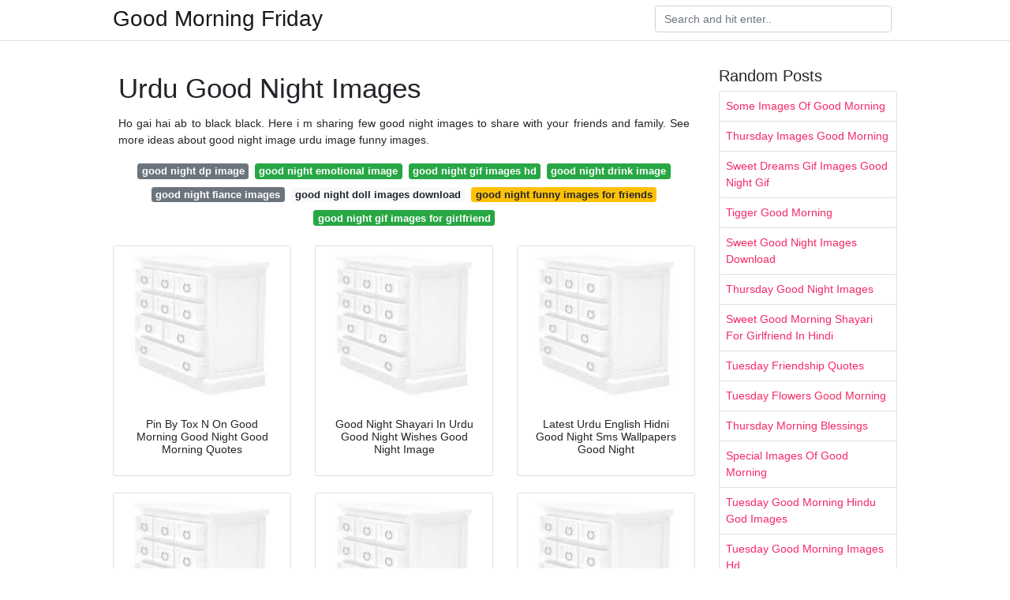

--- FILE ---
content_type: text/html; charset=utf-8
request_url: https://goodmorningfriday.netlify.app/urdu-good-night-images.html
body_size: 5929
content:
<!DOCTYPE html><html lang="en"><head>
	<!-- Required meta tags -->
	<meta charset="utf-8">
	<meta name="viewport" content="width=device-width, initial-scale=1, shrink-to-fit=no">
	<!-- Bootstrap CSS -->
	<style type="text/css">svg:not(:root).svg-inline--fa{overflow:visible}.svg-inline--fa{display:inline-block;font-size:inherit;height:1em;overflow:visible;vertical-align:-.125em}.svg-inline--fa.fa-lg{vertical-align:-.225em}.svg-inline--fa.fa-w-1{width:.0625em}.svg-inline--fa.fa-w-2{width:.125em}.svg-inline--fa.fa-w-3{width:.1875em}.svg-inline--fa.fa-w-4{width:.25em}.svg-inline--fa.fa-w-5{width:.3125em}.svg-inline--fa.fa-w-6{width:.375em}.svg-inline--fa.fa-w-7{width:.4375em}.svg-inline--fa.fa-w-8{width:.5em}.svg-inline--fa.fa-w-9{width:.5625em}.svg-inline--fa.fa-w-10{width:.625em}.svg-inline--fa.fa-w-11{width:.6875em}.svg-inline--fa.fa-w-12{width:.75em}.svg-inline--fa.fa-w-13{width:.8125em}.svg-inline--fa.fa-w-14{width:.875em}.svg-inline--fa.fa-w-15{width:.9375em}.svg-inline--fa.fa-w-16{width:1em}.svg-inline--fa.fa-w-17{width:1.0625em}.svg-inline--fa.fa-w-18{width:1.125em}.svg-inline--fa.fa-w-19{width:1.1875em}.svg-inline--fa.fa-w-20{width:1.25em}.svg-inline--fa.fa-pull-left{margin-right:.3em;width:auto}.svg-inline--fa.fa-pull-right{margin-left:.3em;width:auto}.svg-inline--fa.fa-border{height:1.5em}.svg-inline--fa.fa-li{width:2em}.svg-inline--fa.fa-fw{width:1.25em}.fa-layers svg.svg-inline--fa{bottom:0;left:0;margin:auto;position:absolute;right:0;top:0}.fa-layers{display:inline-block;height:1em;position:relative;text-align:center;vertical-align:-.125em;width:1em}.fa-layers svg.svg-inline--fa{-webkit-transform-origin:center center;transform-origin:center center}.fa-layers-counter,.fa-layers-text{display:inline-block;position:absolute;text-align:center}.fa-layers-text{left:50%;top:50%;-webkit-transform:translate(-50%,-50%);transform:translate(-50%,-50%);-webkit-transform-origin:center center;transform-origin:center center}.fa-layers-counter{background-color:#ff253a;border-radius:1em;-webkit-box-sizing:border-box;box-sizing:border-box;color:#fff;height:1.5em;line-height:1;max-width:5em;min-width:1.5em;overflow:hidden;padding:.25em;right:0;text-overflow:ellipsis;top:0;-webkit-transform:scale(.25);transform:scale(.25);-webkit-transform-origin:top right;transform-origin:top right}.fa-layers-bottom-right{bottom:0;right:0;top:auto;-webkit-transform:scale(.25);transform:scale(.25);-webkit-transform-origin:bottom right;transform-origin:bottom right}.fa-layers-bottom-left{bottom:0;left:0;right:auto;top:auto;-webkit-transform:scale(.25);transform:scale(.25);-webkit-transform-origin:bottom left;transform-origin:bottom left}.fa-layers-top-right{right:0;top:0;-webkit-transform:scale(.25);transform:scale(.25);-webkit-transform-origin:top right;transform-origin:top right}.fa-layers-top-left{left:0;right:auto;top:0;-webkit-transform:scale(.25);transform:scale(.25);-webkit-transform-origin:top left;transform-origin:top left}.fa-lg{font-size:1.3333333333em;line-height:.75em;vertical-align:-.0667em}.fa-xs{font-size:.75em}.fa-sm{font-size:.875em}.fa-1x{font-size:1em}.fa-2x{font-size:2em}.fa-3x{font-size:3em}.fa-4x{font-size:4em}.fa-5x{font-size:5em}.fa-6x{font-size:6em}.fa-7x{font-size:7em}.fa-8x{font-size:8em}.fa-9x{font-size:9em}.fa-10x{font-size:10em}.fa-fw{text-align:center;width:1.25em}.fa-ul{list-style-type:none;margin-left:2.5em;padding-left:0}.fa-ul>li{position:relative}.fa-li{left:-2em;position:absolute;text-align:center;width:2em;line-height:inherit}.fa-border{border:solid .08em #eee;border-radius:.1em;padding:.2em .25em .15em}.fa-pull-left{float:left}.fa-pull-right{float:right}.fa.fa-pull-left,.fab.fa-pull-left,.fal.fa-pull-left,.far.fa-pull-left,.fas.fa-pull-left{margin-right:.3em}.fa.fa-pull-right,.fab.fa-pull-right,.fal.fa-pull-right,.far.fa-pull-right,.fas.fa-pull-right{margin-left:.3em}.fa-spin{-webkit-animation:fa-spin 2s infinite linear;animation:fa-spin 2s infinite linear}.fa-pulse{-webkit-animation:fa-spin 1s infinite steps(8);animation:fa-spin 1s infinite steps(8)}@-webkit-keyframes fa-spin{0%{-webkit-transform:rotate(0);transform:rotate(0)}100%{-webkit-transform:rotate(360deg);transform:rotate(360deg)}}@keyframes fa-spin{0%{-webkit-transform:rotate(0);transform:rotate(0)}100%{-webkit-transform:rotate(360deg);transform:rotate(360deg)}}.fa-rotate-90{-webkit-transform:rotate(90deg);transform:rotate(90deg)}.fa-rotate-180{-webkit-transform:rotate(180deg);transform:rotate(180deg)}.fa-rotate-270{-webkit-transform:rotate(270deg);transform:rotate(270deg)}.fa-flip-horizontal{-webkit-transform:scale(-1,1);transform:scale(-1,1)}.fa-flip-vertical{-webkit-transform:scale(1,-1);transform:scale(1,-1)}.fa-flip-both,.fa-flip-horizontal.fa-flip-vertical{-webkit-transform:scale(-1,-1);transform:scale(-1,-1)}:root .fa-flip-both,:root .fa-flip-horizontal,:root .fa-flip-vertical,:root .fa-rotate-180,:root .fa-rotate-270,:root .fa-rotate-90{-webkit-filter:none;filter:none}.fa-stack{display:inline-block;height:2em;position:relative;width:2.5em}.fa-stack-1x,.fa-stack-2x{bottom:0;left:0;margin:auto;position:absolute;right:0;top:0}.svg-inline--fa.fa-stack-1x{height:1em;width:1.25em}.svg-inline--fa.fa-stack-2x{height:2em;width:2.5em}.fa-inverse{color:#fff}.sr-only{border:0;clip:rect(0,0,0,0);height:1px;margin:-1px;overflow:hidden;padding:0;position:absolute;width:1px}.sr-only-focusable:active,.sr-only-focusable:focus{clip:auto;height:auto;margin:0;overflow:visible;position:static;width:auto}.svg-inline--fa .fa-primary{fill:var(--fa-primary-color,currentColor);opacity:1;opacity:var(--fa-primary-opacity,1)}.svg-inline--fa .fa-secondary{fill:var(--fa-secondary-color,currentColor);opacity:.4;opacity:var(--fa-secondary-opacity,.4)}.svg-inline--fa.fa-swap-opacity .fa-primary{opacity:.4;opacity:var(--fa-secondary-opacity,.4)}.svg-inline--fa.fa-swap-opacity .fa-secondary{opacity:1;opacity:var(--fa-primary-opacity,1)}.svg-inline--fa mask .fa-primary,.svg-inline--fa mask .fa-secondary{fill:#000}.fad.fa-inverse{color:#fff}</style><link rel="stylesheet" href="https://cdnjs.cloudflare.com/ajax/libs/twitter-bootstrap/4.4.1/css/bootstrap.min.css" integrity="sha256-L/W5Wfqfa0sdBNIKN9cG6QA5F2qx4qICmU2VgLruv9Y=" crossorigin="anonymous">
	<link rel="stylesheet" href="https://cdnjs.cloudflare.com/ajax/libs/lightbox2/2.11.1/css/lightbox.min.css" integrity="sha256-tBxlolRHP9uMsEFKVk+hk//ekOlXOixLKvye5W2WR5c=" crossorigin="anonymous">
	<link href="https://fonts.googleapis.com/css?family=Raleway" rel="stylesheet">	
	<style type="text/css">
body,html{font-family:"Helvetica Neue",Helvetica,Arial,sans-serif;font-size:14px;font-weight:400;background:#fff}img{max-width:100%}.header{padding-bottom:13px;margin-bottom:13px}.container{max-width:1024px}.navbar{margin-bottom:25px;color:#f1f2f3;border-bottom:1px solid #e1e2e3}.navbar .navbar-brand{margin:0 20px 0 0;font-size:28px;padding:0;line-height:24px}.row.content,.row.footer,.row.header{widthx:auto;max-widthx:100%}.row.footer{padding:30px 0;background:0 0}.content .col-sm-12{padding:0}.content .col-md-9s{margin-right:-25px}.posts-image{width:25%;display:block;float:left}.posts-image-content{width:auto;margin:0 15px 35px 0;position:relative}.posts-image:nth-child(5n) .posts-image-content{margin:0 0 35px!important}.posts-image img{width:100%;height:150px;object-fit:cover;object-position:center;margin-bottom:10px;-webkit-transition:.6s opacity;transition:.6s opacity}.posts-image:hover img{opacity:.8}.posts-image:hover h2{background:rgba(0,0,0,.7)}.posts-image h2{z-index:2;position:absolute;font-size:14px;bottom:2px;left:0;right:0;padding:5px;text-align:center;-webkit-transition:.6s opacity;transition:.6s background}.posts-image h2 a{color:#fff}.posts-image-big{display:block;width:100%}.posts-image-big .posts-image-content{margin:0 0 10px!important}.posts-image-big img{height:380px}.posts-image-big h2{text-align:left;padding-left:0;position:relative;font-size:30px;line-height:36px}.posts-image-big h2 a{color:#111}.posts-image-big:hover h2{background:0 0}.posts-image-single .posts-image-content,.posts-image-single:nth-child(5n) .posts-image-content{margin:0 15px 15px 0!important}.posts-image-single p{font-size:12px;line-height:18px!important}.posts-images{clear:both}.list-group li{padding:0}.list-group li a{display:block;padding:8px}.widget{margin-bottom:20px}h3.widget-title{font-size:20px}a{color:#f42966;text-decoration:none}.footer{margin-top:21px;padding-top:13px;border-top:1px solid #eee}.footer a{margin:0 15px}.navi{margin:13px 0}.navi a{margin:5px 2px;font-size:95%}@media  only screen and (min-width:0px) and (max-width:991px){.container{width:auto;max-width:100%}.navbar{padding:5px 0}.navbar .container{width:100%;margin:0 15px}}@media  only screen and (min-width:0px) and (max-width:767px){.content .col-md-3{padding:15px}}@media  only screen and (min-width:481px) and (max-width:640px){.posts-image img{height:90px}.posts-image-big img{height:320px}.posts-image-single{width:33.3%}.posts-image-single:nth-child(3n) .posts-image-content{margin-right:0!important}}@media  only screen and (min-width:0px) and (max-width:480px){.posts-image img{height:80px}.posts-image-big img{height:240px}.posts-image-single{width:100%}.posts-image-single .posts-image-content{margin:0!important}.posts-image-single img{height:auto}}.v-cover{height: 380px; object-fit: cover;}.v-image{height: 200px; object-fit: cover;}.main{margin-top: 6rem;}.form-inline .form-control{min-width: 300px;}
	</style>
	<title>Urdu Good Night Images</title>
	
<!--ads/auto.txt--><meta name="google-site-verification" content="PJu4OpvaMJH00ITTemvwRhoDa9HxuM3zDEyfbtevDGY"></head>
<body>
	<header class="bg-white fixed-top">			
		<nav class="navbar navbar-light bg-white mb-0">
			<div class="container justify-content-center justify-content-sm-between">	
			  <a href="/" title="Good Morning Friday" class="navbar-brand mb-1">Good Morning Friday</a>
			  <form class="form-inline mb-1" action="/" method="get">
			    <input class="form-control mr-sm-2" type="search" name="q" placeholder="Search and hit enter.." aria-label="Search">
			  </form>	
			</div>			  
		</nav>				
	</header>
	<main id="main" class="main">
		<div class="container">  
			<div class="row content">
				<div class="col-md-9">
					<div class="col-sm-12 p-2">

							<h1>Urdu Good Night Images</h1>

	
	<div class="navi text-center">
					<p align="justify">Ho gai hai ab to black black. Here i m sharing few good night images to share with your friends and family. See more ideas about good night image urdu image funny images. <br>				
			</p>
										<a class="badge badge-secondary" href="/good-night-dp-image">good night dp image</a>
											<a class="badge badge-success" href="/good-night-emotional-image">good night emotional image</a>
											<a class="badge badge-success" href="/good-night-gif-images-hd">good night gif images hd</a>
											<a class="badge badge-success" href="/good-night-drink-image">good night drink image</a>
											<a class="badge badge-secondary" href="/good-night-fiance-images">good night fiance images</a>
											<a class="badge badge-light" href="/good-night-doll-images-download">good night doll images download</a>
											<a class="badge badge-warning" href="/good-night-funny-images-for-friends">good night funny images for friends</a>
											<a class="badge badge-success" href="/good-night-gif-images-for-girlfriend">good night gif images for girlfriend</a>
						</div>

						<!--ads/auto.txt-->
					</div> 
					<div class="col-sm-12">					
						
		
	<div class="row">
	 
		
		<div class="col-md-4 mb-4">
			<div class="card h-100">
				<a href="https://i2.wp.com/i.pinimg.com/originals/81/26/5c/81265cc78c5fd179839419c7d2b46322.jpg" data-lightbox="roadtrip" data-title="Pin By Tox N On Good Morning Good Night Good Morning Quotes">
											<img class="card-img v-image" src="https://encrypted-tbn0.gstatic.com/images?q=tbn:ANd9GcQh_l3eQ5xwiPy07kGEXjmjgmBKBRB7H2mRxCGhv1tFWg5c_mWT" onerror="this.onerror=null;this.src='https://encrypted-tbn0.gstatic.com/images?q=tbn:ANd9GcQh_l3eQ5xwiPy07kGEXjmjgmBKBRB7H2mRxCGhv1tFWg5c_mWT';" alt="Pin By Tox N On Good Morning Good Night Good Morning Quotes">
										
				</a>
				<div class="card-body text-center">      
										<h3 class="h6">Pin By Tox N On Good Morning Good Night Good Morning Quotes</h3>
				</div>
			</div>
		</div>
			 
		 

	 
		
		<div class="col-md-4 mb-4">
			<div class="card h-100">
				<a href="https://i2.wp.com/i.pinimg.com/originals/e7/92/b1/e792b1321e55d6cc3b8c0f5d03482bb1.jpg" data-lightbox="roadtrip" data-title="Good Night Shayari In Urdu Good Night Wishes Good Night Image">
											<img class="card-img v-image" src="https://encrypted-tbn0.gstatic.com/images?q=tbn:ANd9GcQh_l3eQ5xwiPy07kGEXjmjgmBKBRB7H2mRxCGhv1tFWg5c_mWT" onerror="this.onerror=null;this.src='https://encrypted-tbn0.gstatic.com/images?q=tbn:ANd9GcQh_l3eQ5xwiPy07kGEXjmjgmBKBRB7H2mRxCGhv1tFWg5c_mWT';" alt="Good Night Shayari In Urdu Good Night Wishes Good Night Image">
										
				</a>
				<div class="card-body text-center">      
										<h3 class="h6">Good Night Shayari In Urdu Good Night Wishes Good Night Image</h3>
				</div>
			</div>
		</div>
			 
		 

	 
		
		<div class="col-md-4 mb-4">
			<div class="card h-100">
				<a href="https://i2.wp.com/i.pinimg.com/originals/0a/e9/72/0ae97225102fcebaebc05a132bd3512d.jpg" data-lightbox="roadtrip" data-title="Latest Urdu English Hidni Good Night Sms Wallpapers Good Night">
											<img class="card-img v-image" src="https://encrypted-tbn0.gstatic.com/images?q=tbn:ANd9GcQh_l3eQ5xwiPy07kGEXjmjgmBKBRB7H2mRxCGhv1tFWg5c_mWT" onerror="this.onerror=null;this.src='https://encrypted-tbn0.gstatic.com/images?q=tbn:ANd9GcQh_l3eQ5xwiPy07kGEXjmjgmBKBRB7H2mRxCGhv1tFWg5c_mWT';" alt="Latest Urdu English Hidni Good Night Sms Wallpapers Good Night">
										
				</a>
				<div class="card-body text-center">      
										<h3 class="h6">Latest Urdu English Hidni Good Night Sms Wallpapers Good Night</h3>
				</div>
			</div>
		</div>
			 
		 

	 
		
		<div class="col-md-4 mb-4">
			<div class="card h-100">
				<a href="https://i2.wp.com/i.pinimg.com/474x/9e/c2/31/9ec2319991496deb00de269abb14233a.jpg" data-lightbox="roadtrip" data-title="Good Morning Images For Whatsapp In Urdu Good Morning Images">
											<img class="card-img v-image" src="https://encrypted-tbn0.gstatic.com/images?q=tbn:ANd9GcQh_l3eQ5xwiPy07kGEXjmjgmBKBRB7H2mRxCGhv1tFWg5c_mWT" onerror="this.onerror=null;this.src='https://encrypted-tbn0.gstatic.com/images?q=tbn:ANd9GcQh_l3eQ5xwiPy07kGEXjmjgmBKBRB7H2mRxCGhv1tFWg5c_mWT';" alt="Good Morning Images For Whatsapp In Urdu Good Morning Images">
										
				</a>
				<div class="card-body text-center">      
										<h3 class="h6">Good Morning Images For Whatsapp In Urdu Good Morning Images</h3>
				</div>
			</div>
		</div>
			 
		 

	 
		
		<div class="col-md-4 mb-4">
			<div class="card h-100">
				<a href="https://i2.wp.com/i.pinimg.com/originals/83/a5/f5/83a5f56d508b6ed5ae5ff56400b10767.jpg" data-lightbox="roadtrip" data-title="Urdu Good Night Sms And Romantic Good Night Messages Best Good">
											<img class="card-img v-image" src="https://encrypted-tbn0.gstatic.com/images?q=tbn:ANd9GcQh_l3eQ5xwiPy07kGEXjmjgmBKBRB7H2mRxCGhv1tFWg5c_mWT" onerror="this.onerror=null;this.src='https://encrypted-tbn0.gstatic.com/images?q=tbn:ANd9GcQh_l3eQ5xwiPy07kGEXjmjgmBKBRB7H2mRxCGhv1tFWg5c_mWT';" alt="Urdu Good Night Sms And Romantic Good Night Messages Best Good">
										
				</a>
				<div class="card-body text-center">      
										<h3 class="h6">Urdu Good Night Sms And Romantic Good Night Messages Best Good</h3>
				</div>
			</div>
		</div>
			 
		 

	 
		
		<div class="col-md-4 mb-4">
			<div class="card h-100">
				<a href="https://i2.wp.com/i.pinimg.com/originals/0b/33/f7/0b33f737ac3bfedbb3c06213a2816060.jpg" data-lightbox="roadtrip" data-title="Pin By Loving Angel On Islam Good Morning Messages Islamic Love">
											<img class="card-img v-image" src="https://encrypted-tbn0.gstatic.com/images?q=tbn:ANd9GcQh_l3eQ5xwiPy07kGEXjmjgmBKBRB7H2mRxCGhv1tFWg5c_mWT" onerror="this.onerror=null;this.src='https://encrypted-tbn0.gstatic.com/images?q=tbn:ANd9GcQh_l3eQ5xwiPy07kGEXjmjgmBKBRB7H2mRxCGhv1tFWg5c_mWT';" alt="Pin By Loving Angel On Islam Good Morning Messages Islamic Love">
										
				</a>
				<div class="card-body text-center">      
										<h3 class="h6">Pin By Loving Angel On Islam Good Morning Messages Islamic Love</h3>
				</div>
			</div>
		</div>
			 
					<div class="col-12 mb-4">
				<div class="card">
										<img class="card-img-top v-cover" src="https://encrypted-tbn0.gstatic.com/images?q=tbn:ANd9GcQh_l3eQ5xwiPy07kGEXjmjgmBKBRB7H2mRxCGhv1tFWg5c_mWT" onerror="this.onerror=null;this.src='https://encrypted-tbn0.gstatic.com/images?q=tbn:ANd9GcQh_l3eQ5xwiPy07kGEXjmjgmBKBRB7H2mRxCGhv1tFWg5c_mWT';" alt="Pin By Loving Angel On Islam Good Morning Messages Islamic Love">
										<div class="card-body">
						<h3 class="h5"><b>Sep 29 2016 good night shayari in urdu.</b></h3>
													<p class="p-2" align="justify">
																	<strong>Urdu good night images</strong>. 
								
																	Good night sms in urdu and hindi good night sms if you want to read good night sms best good night sms then you are at the right place as this is one of bigger and better collection of good night sms or mobile text messages urdu good night sms 1 ho gai hai ab to black bl. 
																	Dec 10 2017 shayari urdu images urdu shayari with picture urdu shayari wallpaper love shayari urdu sad love bewafa dost sad urdu good morning urdu images good night images urdu latest shayari urdu images 2015 funny images urdu shayari. 
																	May 27 2014 explore poetry gupshup s board night shayari followed by 13378 people on pinterest. 
																	Good night images is also a good way to send wishes via social media. 
															</p>
													<p class="p-2" align="justify">
								
																	Good night images quotes and wishes. 
																	While you re thinking to wish a night to someone unable to know exactly what to message. 
																	Jul 25 2015 explore poetrysync s board good night followed by 13412 people on pinterest. 
																	Latest new islamic shayari images in urdu with romantic dua islamic shayari in hindi good morning islamic images and good night islamic shayari in urdu. 
															</p>
													<p class="p-2" align="justify">
								
																	See more ideas about good night good night quotes good night image. 
																	We share the best good night images good night wishes good night quotes good night pictures and wallpapers for friends family and colleagues. 
																	You can express and share all new islamic good night sms text messages of 2018 2019 islamic sms quotes islamic good night sms islamic good night wishes islamic love messages for wife islamic good night images islamic messages in urdu pictures islamic good night sms in hindi islamic sms hadees nabvi greetings in urdu english roman. 
																	See more ideas about urdu poetry urdu poetry. 
															</p>
													<p class="p-2" align="justify">
								
																	That s why i ve come up with a list of 10 good night images with hindi poetry or roman urdu. 
															</p>
											</div> 
				</div>
			</div>
		 

	 
		
		<div class="col-md-4 mb-4">
			<div class="card h-100">
				<a href="https://i2.wp.com/i.pinimg.com/originals/40/ef/57/40ef578e0301e8841a52ad50becdb820.jpg" data-lightbox="roadtrip" data-title="Pin On Urdu Image Sharai">
											<img class="card-img v-image" src="https://encrypted-tbn0.gstatic.com/images?q=tbn:ANd9GcQh_l3eQ5xwiPy07kGEXjmjgmBKBRB7H2mRxCGhv1tFWg5c_mWT" onerror="this.onerror=null;this.src='https://encrypted-tbn0.gstatic.com/images?q=tbn:ANd9GcQh_l3eQ5xwiPy07kGEXjmjgmBKBRB7H2mRxCGhv1tFWg5c_mWT';" alt="Pin On Urdu Image Sharai">
										
				</a>
				<div class="card-body text-center">      
										<h3 class="h6">Pin On Urdu Image Sharai</h3>
				</div>
			</div>
		</div>
			 
		 

	 
		
		<div class="col-md-4 mb-4">
			<div class="card h-100">
				<a href="https://i2.wp.com/i.pinimg.com/564x/99/ff/74/99ff747d8ac80f7a9edf4cbb1372e037.jpg" data-lightbox="roadtrip" data-title="Good Morning Quotes Pics In Urdu Good Morning Quotes Morning">
											<img class="card-img v-image" src="https://encrypted-tbn0.gstatic.com/images?q=tbn:ANd9GcQh_l3eQ5xwiPy07kGEXjmjgmBKBRB7H2mRxCGhv1tFWg5c_mWT" onerror="this.onerror=null;this.src='https://encrypted-tbn0.gstatic.com/images?q=tbn:ANd9GcQh_l3eQ5xwiPy07kGEXjmjgmBKBRB7H2mRxCGhv1tFWg5c_mWT';" alt="Good Morning Quotes Pics In Urdu Good Morning Quotes Morning">
										
				</a>
				<div class="card-body text-center">      
										<h3 class="h6">Good Morning Quotes Pics In Urdu Good Morning Quotes Morning</h3>
				</div>
			</div>
		</div>
			 
		 

	 
		
		<div class="col-md-4 mb-4">
			<div class="card h-100">
				<a href="https://i2.wp.com/i.pinimg.com/originals/25/4b/68/254b68a9f618086d432692fc800a8575.jpg" data-lightbox="roadtrip" data-title="Pin On Poetry">
											<img class="card-img v-image" src="https://encrypted-tbn0.gstatic.com/images?q=tbn:ANd9GcQh_l3eQ5xwiPy07kGEXjmjgmBKBRB7H2mRxCGhv1tFWg5c_mWT" onerror="this.onerror=null;this.src='https://encrypted-tbn0.gstatic.com/images?q=tbn:ANd9GcQh_l3eQ5xwiPy07kGEXjmjgmBKBRB7H2mRxCGhv1tFWg5c_mWT';" alt="Pin On Poetry">
										
				</a>
				<div class="card-body text-center">      
										<h3 class="h6">Pin On Poetry</h3>
				</div>
			</div>
		</div>
			 
		 

	 
		
		<div class="col-md-4 mb-4">
			<div class="card h-100">
				<a href="https://i2.wp.com/i.pinimg.com/originals/56/d8/07/56d8078ef004c6730281347de294a2fa.jpg" data-lightbox="roadtrip" data-title="Urdu Shayari Photo Gallery 2016 Good Night Image Shayari Photo">
											<img class="card-img v-image" src="https://encrypted-tbn0.gstatic.com/images?q=tbn:ANd9GcQh_l3eQ5xwiPy07kGEXjmjgmBKBRB7H2mRxCGhv1tFWg5c_mWT" onerror="this.onerror=null;this.src='https://encrypted-tbn0.gstatic.com/images?q=tbn:ANd9GcQh_l3eQ5xwiPy07kGEXjmjgmBKBRB7H2mRxCGhv1tFWg5c_mWT';" alt="Urdu Shayari Photo Gallery 2016 Good Night Image Shayari Photo">
										
				</a>
				<div class="card-body text-center">      
										<h3 class="h6">Urdu Shayari Photo Gallery 2016 Good Night Image Shayari Photo</h3>
				</div>
			</div>
		</div>
			 
		 

	 
		
		<div class="col-md-4 mb-4">
			<div class="card h-100">
				<a href="https://i2.wp.com/i.pinimg.com/736x/de/c4/06/dec406c82758897dcf4f9abeefb049de.jpg" data-lightbox="roadtrip" data-title="Good Morning Urdu Dua Morning Greetings Quotes Dua In Urdu">
											<img class="card-img v-image" src="https://encrypted-tbn0.gstatic.com/images?q=tbn:ANd9GcQh_l3eQ5xwiPy07kGEXjmjgmBKBRB7H2mRxCGhv1tFWg5c_mWT" onerror="this.onerror=null;this.src='https://encrypted-tbn0.gstatic.com/images?q=tbn:ANd9GcQh_l3eQ5xwiPy07kGEXjmjgmBKBRB7H2mRxCGhv1tFWg5c_mWT';" alt="Good Morning Urdu Dua Morning Greetings Quotes Dua In Urdu">
										
				</a>
				<div class="card-body text-center">      
										<h3 class="h6">Good Morning Urdu Dua Morning Greetings Quotes Dua In Urdu</h3>
				</div>
			</div>
		</div>
			 
		 

	 
		
		<div class="col-md-4 mb-4">
			<div class="card h-100">
				<a href="https://i2.wp.com/i.pinimg.com/originals/29/17/98/291798b2afbf11a0d149dca25e451fc2.jpg" data-lightbox="roadtrip" data-title="Good Night Images With Hindi Poetry Or Roman Urdu Good Night">
											<img class="card-img v-image" src="https://encrypted-tbn0.gstatic.com/images?q=tbn:ANd9GcQh_l3eQ5xwiPy07kGEXjmjgmBKBRB7H2mRxCGhv1tFWg5c_mWT" onerror="this.onerror=null;this.src='https://encrypted-tbn0.gstatic.com/images?q=tbn:ANd9GcQh_l3eQ5xwiPy07kGEXjmjgmBKBRB7H2mRxCGhv1tFWg5c_mWT';" alt="Good Night Images With Hindi Poetry Or Roman Urdu Good Night">
										
				</a>
				<div class="card-body text-center">      
										<h3 class="h6">Good Night Images With Hindi Poetry Or Roman Urdu Good Night</h3>
				</div>
			</div>
		</div>
			 
		 

		</div>
				<div class="clearfix"></div> 
		<div class="d-block mt-4 p-3">
			Source : <a href="https://pinterest.com" rel="nofollow noopener">pinterest.com</a>
		</div>
						</div>
				</div> 
				<div class="col-md-3">
					<div class="col-sm-12 widget">
						<h3 class="widget-title">Random Posts</h3>
						<ul class="list-group">
													<li class="list-group-item"><a href="/some-images-of-good-morning">Some Images Of Good Morning</a></li>
													<li class="list-group-item"><a href="/thursday-images-good-morning">Thursday Images Good Morning</a></li>
													<li class="list-group-item"><a href="/sweet-dreams-gif-images-good-night-gif">Sweet Dreams Gif Images Good Night Gif</a></li>
													<li class="list-group-item"><a href="/tigger-good-morning">Tigger Good Morning</a></li>
													<li class="list-group-item"><a href="/sweet-good-night-images-download">Sweet Good Night Images Download</a></li>
													<li class="list-group-item"><a href="/thursday-good-night-images">Thursday Good Night Images</a></li>
													<li class="list-group-item"><a href="/sweet-good-morning-shayari-for-girlfriend-in-hindi">Sweet Good Morning Shayari For Girlfriend In Hindi</a></li>
													<li class="list-group-item"><a href="/tuesday-friendship-quotes">Tuesday Friendship Quotes</a></li>
													<li class="list-group-item"><a href="/tuesday-flowers-good-morning">Tuesday Flowers Good Morning</a></li>
													<li class="list-group-item"><a href="/thursday-morning-blessings">Thursday Morning Blessings</a></li>
													<li class="list-group-item"><a href="/special-images-of-good-morning">Special Images Of Good Morning</a></li>
													<li class="list-group-item"><a href="/tuesday-good-morning-hindu-god-images">Tuesday Good Morning Hindu God Images</a></li>
													<li class="list-group-item"><a href="/tuesday-good-morning-images-hd">Tuesday Good Morning Images Hd</a></li>
													<li class="list-group-item"><a href="/thursday-god-good-morning-images">Thursday God Good Morning Images</a></li>
													<li class="list-group-item"><a href="/subah-ka-good-morning-shayari">Subah Ka Good Morning Shayari</a></li>
													<li class="list-group-item"><a href="/smitcreation-com-good-night-images">Smitcreation Com Good Night Images</a></li>
													<li class="list-group-item"><a href="/tuesday-funny-quotes-and-images">Tuesday Funny Quotes And Images</a></li>
													<li class="list-group-item"><a href="/tomorrow-sunday-good-night-images">Tomorrow Sunday Good Night Images</a></li>
													<li class="list-group-item"><a href="/sweet-dreams-funny-marathi-good-night-images">Sweet Dreams Funny Marathi Good Night Images</a></li>
													<li class="list-group-item"><a href="/thank-you-god-pics">Thank You God Pics</a></li>
						 
						</ul>
					</div>
					<div class="col-sm-12 widget">
						<!-- ads -->
					</div>
				</div> 
			</div>
			<div class="row footer">
				<div class="col-md-12 text-center">
										<a href="/p/dmca">Dmca</a>
										<a href="/p/contact">Contact</a>
										<a href="/p/privacy-policy">Privacy Policy</a>
										<a href="/p/copyright">Copyright</a>
									</div>
			</div>
		</div>
		<!-- <style>
	#topbar{  background:#ddd;  width:100%;  text-align:center;  color:#333;  padding:5px;  overflow:hidden;  height:89px;  z-index:1000;  font-family:Georgia;  font-size:17px;  line-height:30px;  position:fixed;  bottom:0;  left:0;  border-top:3px solid #26ADE4;  box-shadow:0 1px 5px rgba(0,0,0,.7);
	}

	#topbar a{-webkit-box-shadow:rgba(0,0,0,0.278431) 1px 1px 3px; background:#26ADE4;  border-bottom-left-radius:4px;  border-bottom-right-radius:4px;  border-top-left-radius:4px;  border-top-right-radius:4px;  border:none;  box-shadow:rgba(0,0,0,0.278431) 1px 1px 3px;  color:white;  cursor:pointer;  font-size:0.95em;  margin:0px 0px 0px 7px;  outline:none;  padding:5px 13px 5px;  position:relative;  text-decoration:initial;
		font-size:19px;
	}

	#topbar a:hover{  cursor:pointer;background:#444}

	#topbar a:active{  top:1px}

</style>

<div id='topbar'>
	<p>Write an awesome ad copy here. 
	  	<br>
		<a href="#your-offer-url" target="_blank">CTA Link &rarr;</a>
	</p>
</div> -->		<!--ads/responsive.txt-->	</main>
	
		
	
	

	
	
	<!-- Histats.com  START  (aync)-->

<noscript><a href="/" target="_blank"><img  src="//sstatic1.histats.com/0.gif?4436163&101" alt="" border="0"></a></noscript>
<!-- Histats.com  END  -->

<div id="lightboxOverlay" tabindex="-1" class="lightboxOverlay" style="display: none;"></div><div id="lightbox" tabindex="-1" class="lightbox" style="display: none;"><div class="lb-outerContainer"><div class="lb-container"><img class="lb-image" src="[data-uri]" alt=""><div class="lb-nav"><a class="lb-prev" aria-label="Previous image" href=""></a><a class="lb-next" aria-label="Next image" href=""></a></div><div class="lb-loader"><a class="lb-cancel"></a></div></div></div><div class="lb-dataContainer"><div class="lb-data"><div class="lb-details"><span class="lb-caption"></span><span class="lb-number"></span></div><div class="lb-closeContainer"><a class="lb-close"></a></div></div></div></div><iframe src="https://t.dtscout.com/idg/?su=51A01770029476FF6CDE72EDED3E32D7" width="0" height="0" style="display: none;"></iframe></body></html>